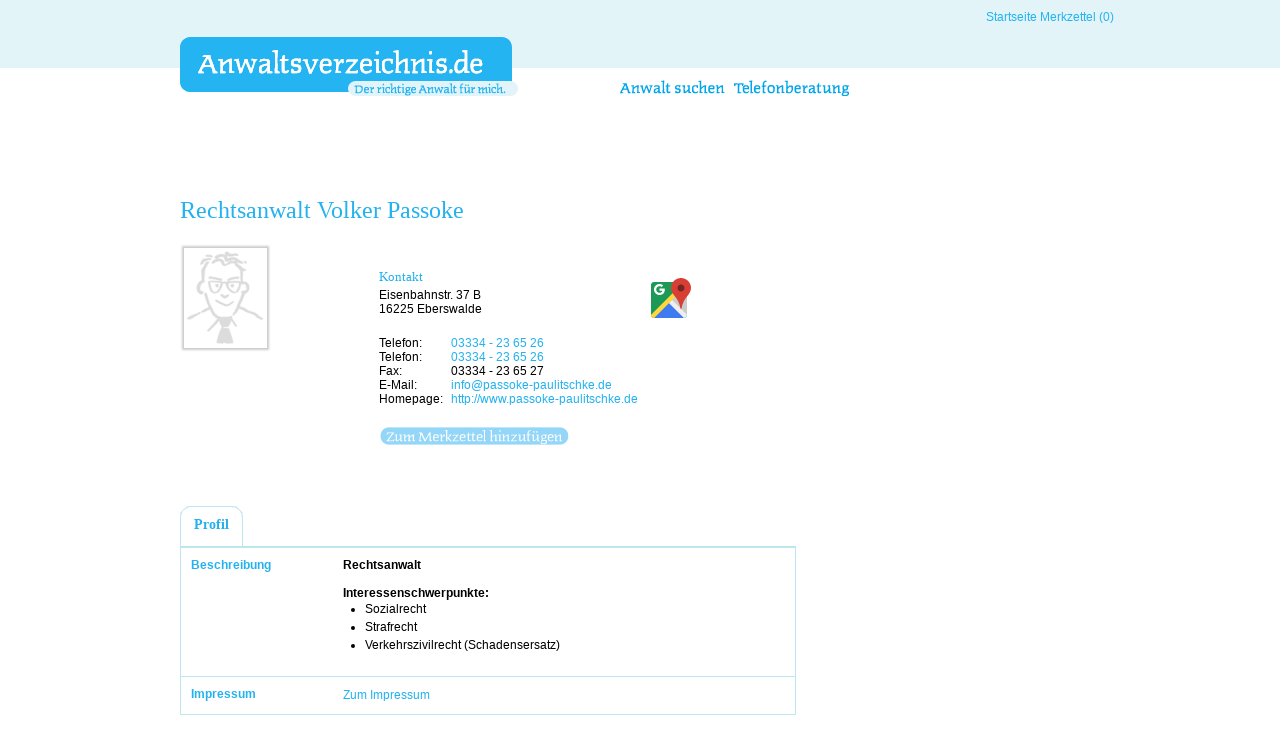

--- FILE ---
content_type: text/html; charset=iso-8859-1
request_url: https://www.anwaltsverzeichnis.de/rechtsanwaelte/kanzlei/rechtsanwalt/volker_passoke_eberswalde
body_size: 4084
content:
<!DOCTYPE html PUBLIC "-//W3C//DTD XHTML 1.0 Transitional//EN" "http://www.w3.org/TR/xhtml1/DTD/xhtml1-transitional.dtd">
<html xmlns="http://www.w3.org/1999/xhtml" xml:lang="en" lang="en">
<head>
	<title>
		Rechtsanwalt Volker Passoke Eberswalde
	</title>
	<meta http-equiv="Content-Type" content="text/html; charset=iso-8859-1" />
	<!-- add your meta tags here -->
	<link href="/web/layout/css/layout_equal_heights.css" rel="stylesheet" type="text/css" />
	<link href="/web/layout/css/login.css" rel="stylesheet" type="text/css" />
	<meta name="viewport" content="width=device-width,initial-scale=1.0" />
	<link href="/web/layout/css/mobile.css" rel="stylesheet" type="text/css" />
	<link href="/web/layout/css/redesign.css" rel="stylesheet" type="text/css" />

	<script language="JavaScript" type="text/javascript" src="/js/external/prototype.js"></script>

	<!--[if lte IE 7]>
	<link href="/web/layout/css/patches/patch_equal_heights.css" rel="stylesheet" type="text/css" />
	<![endif]-->
	<script type='text/javascript' src='/web/layout/js/jquery-1.3.min.js'></script>
<script type='text/javascript' src='/web/layout/js/jquery.metadata.min.js'></script>
<script type='text/javascript' src='/web/layout/js/jquery.swapimage.min.js'></script>
<script type='text/javascript' src='/js/functions.js'></script>
<script type='text/javascript' src='/js/external/common.js'></script>
<script language='javascript' type='text/javascript' src='/web/layout/js/niceforms.js'></script>
<link rel='stylesheet' type='text/css' href='/css/subModal.css'/>
<script type='text/javascript' src='/js/external/submodalsource.js'></script>
<script type='text/javascript'>
jQuery.swapImage('.swapImage');
jQuery.swapImage('.swapImageClick', true, true, 'click');
jQuery.swapImage('.swapImageDoubleClick', true, true, 'dblclick');
jQuery.swapImage('.swapImageSingleClick', true, false, 'click');
jQuery.swapImage('.swapImageDisjoint');
</script>


</head>
<body>
	<div id="page_margins">
		<div id="page">
			<div id="header">
				<div style="width: 330px; height: 60px; margin: -10px 0 0 -20px; padding: 0px;" id="linktohome">
					<a href="https://www.anwaltsverzeichnis.de">
						<img alt="" src="/images/void.gif" width="330" height="60" />
					</a>
				</div>
				<div id="topnav">
					<a href='https://www.anwaltsverzeichnis.de'>Startseite</a>&nbsp;<a href='/merkzettel'>Merkzettel (0)</a> <br />
				</div>
				<div id="nav" style="width: 100%;">
					<a id='navigation' name='navigation'></a><ul><li><a href='/anwalt-suchen'><img alt='Anwalt suchen' src='/web/layout/images/navebene_anwalt_suchen.png' class='swapImage {src: "/web/layout/images/navebene_anwalt_suchen_over.png"} title='Anwalt suchen' /></a></li><li><a href='/telefonberatung'><img alt='Telefonberatung' src='/web/layout/images/navebene_telefonberatung.png' class='swapImage {src: "/web/layout/images/navebene_telefonberatung_over.png"} title='Telefonberatung' /></a></li></ul>
				</div>
			</div>
			<div id="main">
				<!-- begin: #col1 - first float column -->
				<div id="col1">
					<div id="col1_content" class="clearfix">
						<h1>
							Rechtsanwalt Volker Passoke<br /><h5></h5>
						</h1>
						<p>
						</p>
						<!-- Subtemplate: 2 columns with 50/50 division -->
						<div class="subcolumns">
							<div class="c25l">
								<div class="subcl">
									<!-- left content block -->
									<img alt='Rechtsanwalt Volker Passoke' src='/web/layout/images/image_anwalt.png' style='float: left; margin: 4px;' class='shadow_bg'/>
								</div>
							</div>
							<div class="c75r">
								<div class="subcr">
									<!-- right content block -->
									<div class="overview">
									</div>
									<div class="fields">
										
									</div>
								</div>
								<div class="Kontakt-Daten-Container">
									<h5 class="Kontakt-Headline">
										Kontakt
									</h5>
									<div class="Kontakt-Adressen-Container">
										<div class="Kontakt-Adresse">
											Eisenbahnstr. 37 B <br/>16225 Eberswalde
										</div>
										<div class="Kontakt-Adresse-Icon">
											<a target='_blank' href='https://www.google.com/maps/place/Eisenbahnstr.++37+B,+16225+Eberswalde'><img class='mapsicon' src='/web/layout/images/maps.png'></a>
										</div>
									</div>
									<div class="Kontakt-Adressen-Zusätze">
										<div class="Kontakt-Adressen-Zusätze-Label">
											
											<div>Telefon:</div>
											
											
											<div>Telefon:</div>
											
											
											<div>Fax:</div>
											
											
											<div>E-Mail:</div>
											
											
											<div>Homepage:</div>
											
										</div>
										<div class="Kontakt-Adressen-Zusätze-Content">
											
											<div><a href='tel:03334236526'>03334 - 23 65 26</a></div>
											
											<div><a href='tel:03334236526'>03334 - 23 65 26</a></div>
											
											
											<div>03334 - 23 65 27</div>
											
											
											<div><a href='mailto:info@passoke-paulitschke.de'>info@passoke-paulitschke.de</a></div>
											
											<!-- SERVER.OPTION: HOMEPAGE -->
											<div><a href='http://www.passoke-paulitschke.de'>http://www.passoke-paulitschke.de</a></div>
											
										</div>
										<div>
											<a href='/merkzettel/hinzu/rechtsanwaelte/kanzlei/rechtsanwalt/volker_passoke_eberswalde'><img alt='Zum Merkzettel hinzufügen' src='/web/layout/images/button_zurliste.png' /></a>
										</div>
									</div>
									<!-- SERVER.TEXT_OPT: INFORMATION_FOR_BASIC_ENTRY -->
									<!-- /SERVER.TEXT_OPT -->
								</div>
							</div>
						</div>
						<div class='hlist'><ul><li id='profil_tab'><a href='javascript:;' onclick="ChangeTab('profil')" title='Profil'><span>Profil</span></a></li></ul></div><div style='float: left; width: 96%;' id='profil'><table cellpadding='0' cellspacing='0' class='full' style='border-left: 1px #bde7ef solid; border-right: 1px #bde7ef solid;'><tr><td width='25%' valign='top' class='bordertopbottom'><h6>Beschreibung</h6></td><td colspan='3' valign='top' class='bordertopbottom'><font size='2'><span style='font-weight: bold;'>Rechtsanwalt</span><br><br><span style='font-weight: bold;'>Interessenschwerpunkte:</span><br></font><ul><li><font size='2'>Sozialrecht</font></li><li><font size='2'>Strafrecht</font></li><li><font size='2'>Verkehrszivilrecht (Schadensersatz)</font></li></ul></td></tr><tr><td class="bordertopbottom"><h6>Impressum</h6></td><td class="bordertopbottom" colspan="3"><a target="_blank" href="/lawyer_impressum/0C20257581163EB094C1DCBA93E9F15084">Zum Impressum</a></td></tr></table></div>
						<!-- Insert your subtemplate content here -->
					</div>
				</div>
				<!-- end: #col1 -->
				<!-- begin: #footer -->
				<div id="footer">
					&#169;2010-2024&nbsp;DAHAG Rechtsservices AG. Alle Rechte vorbehalten &nbsp;&nbsp;&nbsp;&nbsp;<a href='/impressum'>Impressum</a> |<a target='_blank' href='http://www.anwaltsverzeichnis.de/Documents/Online/AGB_für_Kunden.pdf'>AGB</a><span style="float: right"><a href='/orte'>Orte</a> &nbsp;<a href='/datenschutz.htm' target='_blank'>Datenschutz</a></span>
				</div>
			</div>
		</div>
	</div>
	<input type='hidden' name='_sys_menu' id='_sys_menu' value='' />
	<input type='hidden' name='_sys_sid' id='_sys_sid' value='2fcf86df-49bb-4954-9352-44a670b99c19'/>
	<input type='hidden' name='_sys_pgi' id='_sys_pgi' value='e845e9da-e10d-4fa3-8525-f31f63021b80'/>
	<input type="hidden" id="_alert_parent" name="_alert_parent" />
	<input type='hidden' name='_all_fields' id='_all_fields' value='<h5>Von mir vertretene Rechtsgebiete</h5>'/>
	<script>window.onload = function() { InitializeGoogleMap(); var hash = window.location.hash; var myDiv;  if(hash != '') { var id = hash.substr(1); myDiv = document.getElementById(id);} if (myDiv) {document.getElementById('profil').style.display='none'; document.getElementById('profil_tab').setAttribute('class', '',0);  document.getElementById(id).style.display = 'block'; document.getElementById(id + '_tab').setAttribute('class', 'current',0); } else {document.getElementById('profil').style.display = 'block'; document.getElementById('profil_tab').setAttribute('class', 'current',0);   } };</script>
	<style rel="stylesheet" type="text/css">
		#profil {
			display: block !important;
		}

		#rat-und-antwort-beitraege {
			display: block !important;
		}

		.tab {
			float: left;
			background: transparent url(/web/layout/images/frame/tab-left.png) no-repeat left top;
			margin: 0;
			margin-top: 30px;
			padding: 0 0 0 9px;
			text-decoration: none;
			height: 40px;
			background-position: 0 -125px;
		}

		.tabcontent {
			float: left;
			display: block;
			background: transparent url(/web/layout/images/frame/tab-right.png) no-repeat right top;
			padding: 8px 14px 0px 5px;
			margin: 0 10px 0 0;
			font-weight: bold;
			color: #23B2EF;
			height: 32px;
			width: auto;
			line-height: 21.6151px;
			font-size: 14.413px;
			font-family: Georgia, "Times New Roman", Times, serif;
			background-position: 100% -125px;
			color: #23B2EF;
		}
	</style>

	<script type="text/javascript">
		setTimeout('DAH_Session_Ajax_Start()', 3000)


		//HandleSubmit fällt absichtlich weg
		function CallCompetitionetitionFromProfile(pIDEntry, pIDLawyer, pEntryClass, pSysAction) {
			if (pSysAction) {
				document.getElementById('_sys_action').value = pSysAction;
			} else {
				document.getElementById('_sys_action').value = 'from_profile';
			}
			document.getElementById('_id_entry').value = pIDEntry;
			document.getElementById('_id_lawyer').value = pIDLawyer;
			document.getElementById('_entry_class').value = pEntryClass;

			DAH_Functions_CallCompetition(1);
		}

		function SetLinkClickCounter(callUrl) {
			var myCAjax;

			myCAjax = new Ajax.Request(callUrl, { method: 'get', onComplete: function () { return; } });
		}

		function ShowAllFields() {
			DAH_Functions_ShowOverlay(document.getElementById('_all_fields').value, 500, 160);
		}

		function DAH_Session_Ajax_Start() {
			var vURL;
			var myAjax;
			vURL = '/web/session.aspx?_session_id=' + document.getElementById('_sys_sid').value;
			myAjax = new Ajax.Request(vURL, { method: 'get', onComplete: DAH_Session_Ajax_End });
		}

		function DAH_Session_Ajax_End(pRequest) { }

		function ChangeTab(tab) {/*
	  jQuery('#profil').hide();
	  jQuery('#sprachen').hide();
	  jQuery('#rat-und-antwort-beitraege').hide();

	  jQuery('#profil_tab').removeClass('current');
	  jQuery('#sprachen_tab').removeClass('current');
	  jQuery('#rat-und-antwort-beitraege_tab').removeClass('current');

	  jQuery('#' + tab + '_tab').addClass('current');
	  jQuery('#' + tab).show();
	  */
		}
	</script>

	<script></script>
	<script></script>
</body>
</html>


--- FILE ---
content_type: text/html
request_url: https://www.anwaltsverzeichnis.de/web/layout/overlay.htm
body_size: 1102
content:
<!DOCTYPE html PUBLIC "-//W3C//DTD XHTML 1.0 Transitional//EN" "http://www.w3.org/TR/xhtml1/DTD/xhtml1-transitional.dtd">
<html>
<head>
  <title></title>
  <style type="text/css">
    /* SE 15.02.2010: Ich referenziere nicht yaml, weil dann Hintergrund und Scrollbox usw auch erscheint. */body
    {
      font-family: Arial, Helvetica, sans-serif;
      font-size: 75.00%;
      color: #444;
    }
    textarea
    {
      font-size: small;
    }
    form.yform .type-text textarea
    {
      font-family: Arial, Helvetica, sans-serif;
      border: 1px solid #ddd;
    }
    form.yform div textarea:focus, form.yform div textarea:hover
    {
      border: 1px #21B5EF solid;
      background: #fff;
    }
    a
    {
      color: #23b2ef;
      background: transparent;
      text-decoration: none;
      outline: none;
    }
    /*--- Headings | Überschriften ------------------------------------------------------------------------*/h1, h2, h3, h4, h5, h6
    {
      font-family: Georgia, "Times New Roman" , Times, serif;
      font-weight: normal;
      color: #23B2EF;
      margin: 0 0 0.25em;
    }
    h6 a, h6 a:visited
    {
      color: #23b2ef;
    }
    h1
    {
      font-size: 200%;
      margin-bottom: 20px;
    }
    h2
    {
      font-size: 150%;
    }
    h3
    {
      font-size: 130%;
    }
    h4
    {
      font-size: 120%;
    }
    h5
    {
      font-size: 110%;
    }
    h6
    {
      font-size: 100%;
    }
    .full h6
    {
      font-weight: bold;
      font-family: Arial, Helvetica, sans-serif;
      font-size: 100%;
    }
  </style>
  </head>
  <body bgcolor="white">
  <center>
    <form action="" method="post" class="yform">
    <div class="type-text" style="text-align: left;">
      <label id="_alert_child">
      </label>
    </div>
    </form>
    <a href="javascript:;" onclick="Close();">Schließen</a>
  </center>
</body>

<script type="text/javascript"> 
  
  document.getElementById('_alert_child').innerHTML = window.parent.document.getElementById("_alert_parent").value;
  
  function Close()
  {
    // When you're ready to close the pop window 
    // call this...Passing true makes sure the return 
    // function gets called.
      window.top.hidePopWin(true); 
  }
  
</script>

</html>


--- FILE ---
content_type: text/css
request_url: https://www.anwaltsverzeichnis.de/web/layout/css/layout_equal_heights.css
body_size: 732
content:
@charset "UTF-8";

/* Selin Erbas 10022010:
This document was originally a copy of the same named document from YAML-Library.
This one contains the modifications
(This document imports all modified documents)
*/

/**
 * "Yet Another Multicolumn Layout" - (X)HTML/CSS Framework
 *
 * (en) central stylesheet - layout example "3col_standard"
 * (de) Zentrales Stylesheet - Beispiellayout "3col_standard"
 *
 * @copyright       Copyright 2005-2009, Dirk Jesse
 * @license         CC-A 2.0 (http://creativecommons.org/licenses/by/2.0/),
 *                  YAML-C (http://www.yaml.de/en/license/license-conditions.html)
 * @link            http://www.yaml.de
 * @package         yaml
 * @version         3.1
 * @revision        $Revision: 276 $
 * @lastmodified    $Date: 2008-11-25 21:37:46 +0100 (Di, 25. Nov 2008) $
 */

/* import core styles | Basis-Stylesheets einbinden */
@import url(core/base.css);


/* import screen layout | Screen-Layout einbinden */
@import url(navigation/nav_shinybuttons.css);

/*@import url(../../../yaml/navigation/nav_slidingdoor.css);*/
@import url(screen/forms.css);

/*@import url(screen/niceforms-default.css);*/

@import url(screen/basemod.css);

@import url(screen/basemod_equal_heights.css);
@import url(screen/content.css);

/* import print layout | Druck-Layout einbinden */
@import url(../../../yaml/print/print_103_draft.css);

--- FILE ---
content_type: text/css
request_url: https://www.anwaltsverzeichnis.de/web/layout/css/login.css
body_size: 1215
content:
#LoginPanelToggle {
	display: none;
    height: 130px;
    overflow-x: hidden;
    overflow-y: auto;
    position: absolute;
    z-index: 1050;
    margin-left: -390px;
    background-color: #fff;
    border-color: #23B4F1;
    border-radius: 10px;
    border-style: solid;
    border-top-width: 1px;
    border-left-width: 1px;
    border-right-width: 1px;
    border-bottom-width: 1px;
    padding: 3px;
    margin-left: -156px;
    width: 300px;
}

.awzLoginFrame 
{
	/*
	border-style: solid;
    border-top-width: 1px;
    border-left-width: 1px;
    border-right-width: 1px;
    border-bottom-width: 1px;
	border-color: #23B4F1;
	background-color: #fff;
	*/
	padding-left: 8px;
	padding-right: 7px;
	/*margin-left: 3px;*/
	cursor: pointer;
}

.awzLoginLoginPanel {
    font-family: Arial,​Helvetica,​sans-serif;
    font-size: 13px;
    color: #333333;
    line-height: 18.5667px;
    text-align: right;
    margin-top: 15px;
    box-sizing: border-box;
    clear: both;
    float: left;
}

.awzLoginLoginForm {
    font-family: Arial,​Helvetica,​sans-serif;
    font-size: 13px;
    color: #333333;
    line-height: 18.5667px;
    text-align: right;
    box-sizing: border-box;
}

.awzLoginFormGroup {
    font-family: Arial,​Helvetica,​sans-serif;
    font-size: 13px;
    color: #333333;
    line-height: 18.5667px;
    text-align: right;
    vertical-align: middle;
    margin: 3px auto 0;
    width: 287px;
    display: block;
    box-sizing: border-box;
}

.awzLoginLabel {
    font-family: Arial,​Helvetica,​sans-serif;
    font-size: 13px;
    font-weight: 400;
    color: #666666;
    line-height: 18.5667px;
    text-align: right;
    width: 1px;
    height: 1px;
    margin-top: -1px;
    margin-right: -1px;
    margin-bottom: -1px;
    margin-left: -1px;
    padding-top: 0px;
    padding-right: 0px;
    padding-bottom: 0px;
    padding-left: 0px;
    border-top-width: 0px;
    border-right-width: 0px;
    border-bottom-width: 0px;
    border-left-width: 0px;
    border-top-color: #666666;
    border-right-color: #666666;
    border-bottom-color: #666666;
    border-left-color: #666666;
    border-top-style: none;
    border-right-style: none;
    border-bottom-style: none;
    border-left-style: none;
    position: absolute;
    display: block;
    overflow-x: hidden;
    overflow-y: hidden;
    clip: rect(0px,​ 0px,​ 0px,​ 0px);
    max-width: 2031px;
    overflow: hidden;
}

.awzLoginInput {
    font-family: Arial,​Helvetica,​sans-serif;
    font-size: 14px;
    font-weight: 400;
    font-style: normal;
    color: #555555;
    line-height: 20px;
    text-align: left;
    vertical-align: middle;
    background-color: #fff;
    background-image: none;
    width: 270px;
    height: 30px;
    margin-top: 0px;
    margin-right: 0px;
    margin-bottom: 0px;
    margin-left: 0px;
    padding-top: 6px;
    padding-right: 12px;
    padding-bottom: 6px;
    padding-left: 12px;
    border-top-width: 1px;
    border-right-width: 1px;
    border-bottom-width: 1px;
    border-left-width: 1px;
    border-top-color: #66AFE9;
    border-right-color: #66AFE9;
    border-bottom-color: #66AFE9;
    border-left-color: #66AFE9;
    border-top-style: solid;
    border-right-style: solid;
    border-bottom-style: solid;
    border-left-style: solid;
    border-top-left-radius: 4px;
    border-top-right-radius: 4px;
    border-bottom-left-radius: 4px;
    border-bottom-right-radius: 4px;
    outline-color: rgb(85,​ 85,​ 85);
    position: relative;
    display: inline-block;
    border-image-outset: 0 0 0 0;
    border-image-repeat: stretch stretch;
    border-image-slice: 100% 100% 100% 100%;
    border-image-source: none;
    border-image-width: 1 1 1 1;
    box-sizing: border-box;
    font-stretch: normal;
    font-variant: normal;
    outline-style: none;
    outline-width: 0px;
    transition-delay: 0s,​ 0s;
    transition-duration: 0.15s,​ 0.15s;
    transition-property: border-color,​ box-shadow;
}

.awzLoginInput:focus {
    border-color: #66afe9;
    box-shadow: 0 1px 1px rgba(0, 0, 0, 0.075) inset, 0 0 8px rgba(102, 175, 233, 0.6);
    outline: 0 none;
}

.awzLoginButton {
	font-family: "Glyphicons Halflings";
	font-size: 14px;
	font-weight: 400;
	font-style: normal;
	color: #fff;
	text-transform: none; 
	line-height: 20px;
	text-align: center;
	vertical-align: middle;
	background-color: #00AEEF;
	background-image: none;
	top: 1px;
	margin-top: 0px;
	margin-right: 0px;
	margin-bottom: 0px;
	margin-left: 0px;
	/*
	padding-top: 5px;
	padding-right: 12px;
	padding-bottom: 10px;
	padding-left: 12px;
	*/
	padding: 5px 4px 6px;
	border-top-width: 0px;
	border-right-width: 0px;
	border-bottom-width: 0px;
	border-left-width: 0px;
	border-top-color: #fff;
	border-right-color: #fff;
	border-bottom-color: #fff;
	border-left-color: #fff;
	border-top-style: none;
	border-right-style: none;
	border-bottom-style: none;
	border-left-style: none;
	border-top-left-radius: 17.5px;
	border-top-right-radius: 17.5px;
	border-bottom-left-radius: 17.5px;
	border-bottom-right-radius: 17.5px;
	position: relative;
	display: inline-block;
	overflow-x: visible;
	overflow-y: visible;
	white-space: nowrap;
	border-image-outset: 0 0 0 0;
	border-image-repeat: stretch stretch;
	border-image-slice: 100% 100% 100% 100%;
	border-image-source: none;
	border-image-width: 1 1 1 1;
	box-sizing: border-box;
	cursor: pointer;
	font-stretch: normal;
	font-variant: normal;
	overflow: visible;
}

.awzLoginPasswordForgotLink {
	float: left; 
	margin-top: 10px; 
	margin-left: 15px
}

--- FILE ---
content_type: text/css
request_url: https://www.anwaltsverzeichnis.de/web/layout/css/navigation/nav_shinybuttons.css
body_size: 971
content:
@charset "UTF-8";

/* Selin Erbas 10022010:
This document was originally a copy of the same named document from YAML-Library.
This one contains the modifications
*/

/**
 * "Yet Another Multicolumn Layout" - (X)HTML/CSS Framework
 *
 * (en) Horizontal list navigation "Shiny Buttons"
 * (de) Horizontale Navigationsliste "Shiny Buttons"
 *
 * @copyright       Copyright 2005-2009, Dirk Jesse
 * @license         CC-A 2.0 (http://creativecommons.org/licenses/by/2.0/),
 *                  YAML-C (http://www.yaml.de/en/license/license-conditions.html)
 * @link            http://www.yaml.de
 * @package         yaml
 * @version         3.1
 * @revision        $Revision: 343 $
 * @lastmodified    $Date: 2009-01-19 23:41:32 +0100 (Mo, 19. Jan 2009) $
 */

@media all
{

.hlist {
float: left;
width: 96%;
font-family: Georgia,"Times New Roman",Times,serif;
font-size: 1.2em;
line-height: normal;
border-bottom: 1px solid #BDE7EF;
margin: 40px 0 0 0;
padding: 0px;
height: 40px;
}


.hlist ul{
list-style-type: none;
margin: 0;
padding: 0;
}

.hlist li{
display:inline;
margin: 0;
padding: 0;
}

.hlist a {
float:left;
background: transparent url(/web/layout/images/frame/tab-left.png)  no-repeat left top;
margin:0;
padding:0 0 0 9px;
text-decoration:none;
height: 40px;
}

.hlist a span {
float:left;
display:block;
background: transparent url(/web/layout/images/frame/tab-right.png) no-repeat right top;
padding:8px 14px 0px 5px;
margin: 0 10px 0 0;
font-weight:bold;
color:#23B2EF;
height: 32px;
width: auto;
}



.hlist a:hover span {
color: #23B2EF;
text-decoration:none;
}

.hlist .current a {
background-position:0 -125px;
}

.hlist .current a span {
background-position:100% -125px;
color: #23B2EF;
}

.hlist a:hover {
background-position:0% -125px;
text-decoration:none;
}

.hlist a:hover span {
background-position:100% -125px;
text-decoration:none;
}

}


--- FILE ---
content_type: text/css
request_url: https://www.anwaltsverzeichnis.de/web/layout/css/screen/basemod_equal_heights.css
body_size: 1882
content:
@charset "UTF-8";

/* Selin Erbas 10022010:
This document was originally a copy of the same named document from YAML-Library.
This one contains the modifications
*/

/**
 * "Yet Another Multicolumn Layout" - (X)HTML/CSS Framework
 *
 * (en) Screen layout for YAML examples
 * (de) Bildschirmlayout für YAML-Beispiele
 *
 * @copyright       Copyright 2005-2009, Dirk Jesse
 * @license         CC-A 2.0 (http://creativecommons.org/licenses/by/2.0/),
 *                  YAML-C (http://www.yaml.de/en/license/license-conditions.html)
 * @link            http://www.yaml.de
 * @package         yaml
 * @version         3.1
 * @revision        $Revision: 346 $
 * @lastmodified    $Date: 2009-01-19 23:52:40 +0100 (Mo, 19. Jan 2009) $
 */

@media screen, projection
{
  /**
   * (en) Formatting YAML's  basic layout elements
   * (de) Gestaltung des YAML Basis-Layouts
   */

  /* (en) Marginal areas & page background */
  /* (de) Randbereiche & Seitenhintergrund */
  /*body { background: #4d87c7 url("/web/layout/images/bg_blue.png") repeat-x top left fixed; padding: 10px 0; }*/
   
  /* (en) Layout: width, background, borders */
  /* (de) Layout: Breite, Hintergrund, Rahmen */
  #page_margins { min-width: 740px; max-width: 80em; margin: 0 auto; border: 0px #889 solid; }
  #page{ background: transparent; border: 0px #fff solid; }

  /* (en) Centering layout in old IE-versions */
  /* (de) Zentrierung des Layouts in alten IE-versionen */
  body { text-align: center }
  #page_margins { 
  text-align:left;
  overflow: hidden;
	}

  /* (en) Designing main layout elements */
  /* (de) Gestaltung der Hauptelemente des Layouts */
  #header {
    /*color: #000;*/
    /*background: url("/web/layout/images/logo.png") no-repeat bottom left; */
    /*background: #fff repeat-x top left;*/
    background: url("/web/layout/images/logo.gif") left 37px no-repeat; 
    /*padding: 13px 2em 1em 20px;*/
    margin: 0px 0 0px 20px;
    height: 120px;
	width: 100%;
	overflow: hidden;
    /* padding-top: 84px; */
/*    max-height: 100px;*/
  }


  #topnav { color: #23B4F1; background: transparent; margin-right: 60px;}

  #nav { 
    position: absolute;
    top: 72px; 
    left: 430px;
    height: 30px;
    }
  
  #nav ul { margin: 0px; padding: 0px;}
  #nav ul li { 
  float: left;
  border: none; 
  list-style: none; 
  }

  #main { background: #fff; margin-top:40px; padding: 10px 0; }

  #footer {
	color:#666;
	background: #fff;
	font-height: 9px;
	padding: 5px;
	margin-top:10px;
	/* margin-left:35%;*/
	margin: 0px auto;
	border-top: 0px #efefef solid;
	line-height: 1.5em;
	text-align: center;
  }

  /*------------------------------------------------------------------------------------------------------*/

  /**
   * (en) Formatting content container
   * (de) Formatierung der Inhalts-Container
   *
   * |-------------------------------|
   * | #header                       |
   * |-------------------------------|
   * | #col1   | #col3     | #col2   |
   * | 25%     | flexible  | 25%     |
   * |-------------------------------|
   * | #footer                       |
   * |-------------------------------|
   */


  #col1 {
	width: 70%;
}
  #col1_content { padding: 10px 10px 10px 20px; border-right: 0px #ddd dotted; }

  #col3 { margin: 0 0 0 70% }
  #col3_content { padding: 10px 5px 10px 10px;}

  #col4 { margin: 0 0 0 70% }
  #col4_content { padding: 10px 5px 10px 10px;}
  
  /*------------------------------------------------------------------------------------------------------*/

  /**
   * (en) Styling of equal heights elements
   */
  .box-top .c33l,
  .box-top .c33r {
	background: url("/web/layout/images/frame/lframe.png") left 35px no-repeat;
	padding-bottom: 0;
}

 .box-top .c44l,
  .box-top .c44r {
	background: url("/web/layout/images/frame/lframe.png") left 35px no-repeat;
	padding-bottom: 0;
}

  .box-top .subcl,
  .box-top .subcr,
  .box-top .subc {
    padding: 15px 30px 0 30px;
    background: url("/web/layout/images/frame/rframe.png") right 35px no-repeat;
    padding-bottom: 100em;
    margin-bottom: -100em;
  }

  .box-bottom { margin-bottom: 1em; text-align:right; }

  .box-bottom .c33l,
  .box-bottom .c33r { background: url("/web/layout/images/frame/lframe.png") bottom left no-repeat;}

  .box-bottom .subcl,
  .box-bottom .subcr,
  .box-bottom .subc {
    padding: 0 20px 15px 20px;
    background: url("/web/layout/images/frame/rframe.png") bottom right no-repeat;
  }

  /* adjustment of conent elements within the boxes */
  .box-top h6 { display: block; margin: 10px 5px 5px 5px; border-bottom: 1px #c88 solid; font-style:normal; font-variant:small-caps; }
  .box-top p { padding: 5px 0 5px 0; margin-bottom: 0;}

  /*------------------------------------------------------------------------------------------------------*/

  /**
   * (en) Styling of layout specific elements
   * (de) Gestaltung layoutabhängiger Elemente
   */

  #header h1 {
    font-weight:bold;
    font-size:2.5em;
    letter-spacing:-2px;
    line-height:65%;
    color:#000;
  }

  #header span { color:#999; }

  #topnav a { color: #23B4F1; font-weight: normal; background:transparent; text-decoration:none; }
  #topnav a:focus,
  #topnav a:hover,
  #topnav a:active { text-decoration:underline; background-color: transparent; }

  #footer a { color: #999; background:transparent; font-weight: bold; }
  #footer a:focus,
  #footer a:hover,
  #footer a:active {color: #4D87C7; background-color: transparent; text-decoration:underline; }
  
  /* fields text für profilseite */
  .overview { height:5px; min-height: 5px; overflow: visible; }
  .fields { /*height:105px; min-height: 105px;*/ overflow: visible; }
  .subcr >.fields+.fields{ margin:20px 0; }
}


--- FILE ---
content_type: text/css
request_url: https://www.anwaltsverzeichnis.de/web/layout/css/screen/content.css
body_size: 2736
content:
@charset "UTF-8";

/* Selin Erbas 10022010:
This document was originally a copy of the same named document from YAML-Library.
This one contains the modifications
*/

/**
 * "Yet Another Multicolumn Layout" - (X)HTML/CSS Framework
 *
 * (en) Uniform design of standard content elements
 * (de) Einheitliche Standardformatierungen für die wichtigten Inhalts-Elemente
 *
 * @copyright       Copyright 2005-2009, Dirk Jesse
 * @license         CC-A 2.0 (http://creativecommons.org/licenses/by/2.0/),
 *                  YAML-C (http://www.yaml.de/en/license/license-conditions.html)
 * @link            http://www.yaml.de
 * @package         yaml
 * @version         3.1
 * @revision        $Revision: 343 $
 * @lastmodified    $Date: 2009-01-19 23:41:32 +0100 (Mo, 19. Jan 2009) $
 * @appdef yaml
 */

@media all
{
 /**
  * Fonts
  *
  * (en) global settings of font-families and font-sizes
  * (de) Globale Einstellungen für Zeichensatz und Schriftgrößen
  *
  * @section content-global-settings
  */

  /* (en) reset font size for all elements to standard (16 Pixel) */
  /* (de) Alle Schriftgrößen auf Standardgröße (16 Pixel) zurücksetzen */
  html * { font-size: 100.01%; }

 /**
  * (en) reset monospaced elements to font size 16px in all browsers
  * (de) Schriftgröße von monospaced Elemente in allen Browsern auf 16 Pixel setzen
  *
  * @see: http://webkit.org/blog/67/strange-medium/
  */

  textarea, pre, code, kbd, samp, var, tt {
    font-family: Consolas, "Lucida Console", "Andale Mono", "Bitstream Vera Sans Mono", "Courier New", Courier;
  }

  /* (en) base layout gets standard font size 12px */
  /* (de) Basis-Layout erhält Standardschriftgröße von 12 Pixeln */
  body {
    font-family:  Arial, Helvetica, sans-serif;
    font-size: 75.00%;
    color: #000;
  }

  /*--- Headings | Überschriften ------------------------------------------------------------------------*/

  h1,h2,h3,h4,h5,h6 {
    font-family: Georgia, "Times New Roman", Times, serif;
    font-weight:normal;
    color:#23B2EF;
    margin: 0 0 0.25em;
  }
h6 a, h6 a:visited {
    color:#23b2ef;
  }

  h1 { font-size: 200%; margin-bottom:20px; }                    
  h2 { font-size: 150%; }                       
  h3 { font-size: 130%; }                    
  h4 { font-size: 120%; }                   
  h5 { font-size: 110%; }                  
  h6 { font-size: 100%; }   

  .full h6 {font-weight: bold; font-family: Arial, Helvetica, sans-serif; font-size: 100%;}

  /* --- Lists | Listen  -------------------------------------------------------------------------------- */

  ul, ol, dl { line-height: 1.5em; margin: 0 0 1em 1em; }
  ul li { list-style-type: disc; }
  ul ul li { list-style-type: circle; }

  ol li { list-style-type: decimal; }
  ol ol li { list-style-type: lower-latin; }

  li { margin-left: 0.8em; line-height: 1.5em; }

  dt { font-weight: bold; }
  dd { margin: 0 0 1em 0.8em; }

  /* --- general text formatting | Allgemeine Textauszeichnung ------------------------------------------ */

  p { line-height: 1.5em; margin: 0 0 1em 0; }

  blockquote, cite,q {
    font-family: Georgia, "Times New Roman", Times, serif;
    font-style:italic;
  }
  blockquote { margin: 0 0 1em 1.6em; color: #666; }

  strong,b { font-weight: bold; }
  em,i { font-style: italic; }

  pre, code, kbd, tt, samp, var { font-size: 100%; }
  pre, code { color: #800; }
  pre { line-height: 1.5em; margin: 0 0 1em 0; }
  kbd, samp, var { color: #666; }
  var { font-style: italic; }

  acronym, abbr {
    border-bottom: 1px #aaa dotted;
    font-variant: small-caps;
    letter-spacing: .07em;
    cursor: help;
  }

  sub, sup { font-size: 91.6667%; }
  sup {background-color: #e2f4f9;}
  .marker {margin-bottom: 2px;}

  hr {
    color: #fff;
    background:transparent;
    margin: 0 0 0.5em 0;
    padding: 0 0 0.5em 0;
    border:0;
    border-bottom: 1px #eee solid;
  }

  /*--- Links ----------------------------------------------------------------------------------------- */

  a { color: #23b2ef; background:transparent; text-decoration:none; outline: none;}
  a:visited  { color: #23b2ef; }

  a:focus,
  a:hover,
  a:active { color:#23b2ef; text-decoration:underline; }

  /* --- images (with optional captions) | Bilder (mit optionaler Bildunterschrift) ------------------ */

  p.icaption_left { float:left; display:inline; margin: 0 1em 0.15em 0; }
  p.icaption_right { float:right; display:inline; margin: 0 0 0.15em 1em; }

  p.icaption_left img,
  p.icaption_right img { padding:0; border: 1px #888 solid; }

  p.icaption_left strong,
  p.icaption_right strong { display:block; overflow:hidden; margin-top: 2px; padding: 0.3em 0.5em; background: #eee; font-weight: normal; font-size: 91.667%; }

 /**
  * ------------------------------------------------------------------------------------------------- #
  *
  * Generic Content Classes
  *
  * (en) standard classes for positioning and highlighting
  * (de) Standardklassen zur Positionierung und Hervorhebung
  *
  * @section content-generic-classes
  */

  .highlight { color: #f60; }
  .dimmed { color: #888; }

  .info { background: #f8f8f8; color: #666; padding: 10px; margin-bottom: 0.5em; font-size: 91.7%; }

  .note { background: #efe; color: #040; border: 2px #484 solid; padding: 10px; margin-bottom: 1em; }
  .important { background: #ffe; color: #440; border: 2px #884 solid; padding: 10px; margin-bottom: 1em; }
  .warning { background: #fee; color: #400; border: 2px #844 solid; padding: 10px; margin-bottom: 1em; }

  .float_left { float: left; display:inline; margin-right: 1em; margin-bottom: 0.15em; }
  .float_right { float: right; display:inline; margin-left: 1em; margin-bottom: 0.15em; }
  .center { display:block; text-align:center; margin: 0.5em auto; }
  .confirm { font-size: 10px; color: #75797d; float: left; margin: 0px;}

 /**
  * ------------------------------------------------------------------------------------------------- #
  *
  * Tables | Tabellen
  *
  * (en) Generic classes for table-width and design definition
  * (de) Generische Klassen für die Tabellenbreite und Gestaltungsvorschriften für Tabellen
  *
  * @section content-tables
  */

  table { width: auto; border-collapse:collapse; margin-bottom: 0.5em;}
  table caption { font-variant:small-caps; }
  table.full { width: 100%;}
  table.full td { padding: 10px 5px 10px 10px;} 
  table.fixed { table-layout:fixed; }

  th,td { padding: 0.5em; }
  thead th { color: #000; border-bottom: 2px #800 solid; }
  tbody th { background: #e0e0e0; color: #333; }
  tbody th[scope="row"], tbody th.sub { background: #f0f0f0; }

  tbody th { border-bottom: 1px solid #fff; text-align: left; }
  tbody td.bordertop {border-top: 1px solid #23b2ef; }
  tbody td.borderbottom {border-bottom: 1px solid #bde7ef; }
  tbody td.bordertopbottom {border-top: 1px solid #bde7ef; border-bottom: 1px solid #bde7ef; }
  
  tbody td.bordertop_gray {border-top: 1px solid #d7dadd; padding: 15px 0 15px 0;}
  tbody td.borderbottom_gray {border-bottom: 1px solid #d7dadd; padding: 15px 0 15px 0;}
  tbody td.bordertopbottom_gray {border-top: 1px solid #d7dadd; border-bottom: 1px solid #d7dadd; padding: 15px 0 15px 0;}
  tbody td.bordermiddle_gray {border-top: 1px solid #d7dadd; border-bottom: 1px solid #d7dadd; padding: 15px 0 15px 0;}

  /*tbody tr { border-bottom: 1px #BDE7EF solid;}*/
  tbody tr:hover th[scope="row"],
  tbody tr:hover tbody th.sub { background: #E2F4F9; }
  tbody tr:hover td { background: #E2F4F9; }

 /**
  * ------------------------------------------------------------------------------------------------- #
  *
  * Miscellaneous | Sonstiges
  *
  * @section content-misc
  */

 /**
  * (en) Emphasizing external Hyperlinks via CSS
  * (de) Hervorhebung externer Hyperlinks mit CSS
  *
  * @section             content-external-links
  * @app-yaml-default    disabled
  */

  /*
  #main a[href^="http://www.my-domain.com"],
  #main a[href^="https://www.my-domain.com"]
  {
    padding-left: 12px;
    background-image: url('your_image.gif');
    background-repeat: no-repeat;
    background-position: 0 0.45em;
  }
  */
}


/* shadows with images */
.shadow_bg {
background: url(/web/layout/images/shadow.png) no-repeat right bottom;
padding: 4px 10px 10px 4px;
border: #eee 1px solid;
border-right:none;
border-bottom:none;
}


--- FILE ---
content_type: application/javascript
request_url: https://www.anwaltsverzeichnis.de/js/functions.js
body_size: 1588
content:
function DAH_Functions_Adjust(obj)
{
  // zeilenumbrueche harmonisieren
  var text = obj.value.replace(/(\015\012)|(\015)|(\012)/g, '\n');
  // text in array verwandeln
  var text_arr = text.split('\n');
  //zeilen zaehlen
  obj.rows = text_arr.length;
}

function DAH_Functions_HandleSubmitComp(evt)
{
  evt = (evt) ? evt : event;
  var target = (evt.target) ? evt.target : evt.srcElement;
  var form = target.form;
  var charCode = (evt.charCode) ? evt.charCode :
      ((evt.which) ? evt.which : evt.keyCode);
  if (charCode == 13)
  {
    DAH_Functions_CallCompetition();
  }
}

function DAH_Functions_HandleSubmitComp(evt,pNoZip)
{
  evt = (evt) ? evt : event;
  var target = (evt.target) ? evt.target : evt.srcElement;
  var form = target.form;
  var charCode = (evt.charCode) ? evt.charCode :
      ((evt.which) ? evt.which : evt.keyCode);
  if (charCode == 13)
  {
    DAH_Functions_CallCompetition(pNoZip);
  }
}

function DAH_Functions_HandleSubmitSearch(evt)
{
  evt = (evt) ? evt : event;
  var target = (evt.target) ? evt.target : evt.srcElement;
  var form = target.form;
  var charCode = (evt.charCode) ? evt.charCode :
      ((evt.which) ? evt.which : evt.keyCode);
  if (charCode == 13)
  {
    DAH_Functions_CallSearch();
  }
}

function DAH_Functions_ShowOverlay(pText,pX,pY)
{
  document.getElementById('_alert_parent').value = pText;
  initPopUp();
  if(pX)
  {
    showPopWin('/web/layout/overlay.htm', pX, pY, null);
  }
  else 
  {
    showPopWin('/web/layout/overlay.htm', 400, 100, null);
  }
}

function DAH_Functions_CallSearch()
{
  var pResult;
  pResult = DAH_Functions_SearchDataIsOK();
  if (pResult == "OK")
  {
    if (document.getElementById('_search').value=='')
    {
      document.getElementById('_search_searchstring').value ='empty';
    }
    else
    {
      document.getElementById('_search_searchstring').value ='';
    }
    document.getElementById('_comp_searchstring').value ='';
    document.getElementById('_doing_search').value =1;
    setTimeout('document._frm_data_search.submit()', 100);	
  }
  else
  {
    DAH_Functions_ShowOverlay(pResult,500,50);
  }
}

function DAH_Functions_SearchDataIsOK()
{ 
  if (document.getElementById('_citycode_search').value.length < 3)
  {
    return "Ort oder Postleitzahl ist Pflichtfeld und muss min. 3 Zeichen enthalten";
  }
  else if (document.getElementById('_search').value.length > 100)
  {
    return "Suchtext darf max. 100 Zeichen enthalten";
  }
  else if (document.getElementById('_citycode_search').value.length > 30)
  {
    return "Ort oder Postleitzahl darf max. 30 Zeichen enthalten";
  }
  else
  { 
    return "OK";
  }
 
}

function DAH_Functions_CallCompetition(pNoZip)
{
  var pResult;
  if (pNoZip)
  {
    pResult = DAH_Functions_CompDataIsOK(pNoZip);
  }
  else
  {
    pResult = DAH_Functions_CompDataIsOK();
  }
  
  if (pResult == "OK")
  { 
    if (document.getElementById('_subject').value=='')
    {
      document.getElementById('_comp_searchstring').value ='empty';
    }
    else
    {
      document.getElementById('_comp_searchstring').value ='';
    }
    document.getElementById('_search_searchstring').value ='';
    setTimeout('document._frm_data_comp.submit()', 100);	
  }
  else
  {
    DAH_Functions_ShowOverlay(pResult, 500,50);
  }
}

function DAH_Functions_CompDataIsOK(pNoZip)
{
  if (!pNoZip)
  {
    if (document.getElementById('_citycode').value.length < 3)
    {
      return "Ort oder Postleitzahl ist Pflichtfeld und muss min. 3 Zeichen enthalten";
    }
    else if (document.getElementById('_citycode').value.length > 30)
    {
      return "Ort oder Postleitzahl darf max. 30 Zeichen enthalten";
    }
  }
   
  if (document.getElementById('_subject').value == "" || document.getElementById('_subject').value == "z.B.: Meine Rechte beim Autounfall")
  {
    return "Bitte geben Sie das Thema ein";
  }
  else if (document.getElementById('_question').value == "" || document.getElementById('_question').value == "Sehr geehrte Rechtsanwälte, ich habe folgenden Rechtsfall:")
  {
    return "Bitte geben Sie eine Rechtsfrage ein";
  }
  if (document.getElementById('_subject').value.length > 100)
  {
    return "Thema darf max. 100 Zeichen enthalten";
  }
  else if (document.getElementById('_question').value.length > 750)
  {
    return "Rechtsfrage darf max. 750 Zeichen enthalten";
  }
  else
  {
    return "OK";
  }
}

function DAH_Functions_setSelectionRange(input, selectionStart, selectionEnd) {
  if (input.setSelectionRange) {
    input.focus();
    input.setSelectionRange(selectionStart, selectionEnd);
  }
  else if (input.createTextRange) {
    var range = input.createTextRange();
    range.collapse(true);
    range.moveEnd('character', selectionEnd);
    range.moveStart('character', selectionStart);
    range.select();
  }
}

function  DAH_Functions_setCursorToPos (input, pos) {
  DAH_Functions_setSelectionRange(input, pos, pos);
}

jQuery(document).ready(function() {
       jQuery("#_question").focus(function() {
            // This works for IE and for Opera
                jQuery(this).animate({ height: '150' }, 500);
                DAH_Functions_setCursorToPos(this, jQuery(this).html().length);
                jQuery(this).unbind("focus").removeClass("message");
             });
        jQuery("#_subject").focus(function() {
                  jQuery(this).val("").unbind("focus");
            });
 
});

function DAH_MAIN_Download(pURL, pFID, pSID)
{

  if (document.getElementsByName('DAH_frm_download').length == 0)
  {
    var vForm = document.createElement('form');
    vForm.setAttribute('method', 'POST');
    vForm.setAttribute('name', 'DAH_frm_download');
    vForm.setAttribute('target', '_blank');
    vForm.setAttribute('action', '');
    
    var vInput = document.createElement("input");
    vInput.type = 'hidden';
    vInput.name = 'DAH_DLD_fid';
    vForm.appendChild(vInput);
    
    vInput = document.createElement("input");
    vInput.type = 'hidden';
    vInput.name = 'DAH_DLD_sid';
    vForm.appendChild(vInput);

    document.getElementsByTagName('body')[0].appendChild(vForm);
  }
  
  var vForm = document.getElementsByName('DAH_frm_download')[0];
  
  vForm.action = pURL;
  vForm.DAH_DLD_fid.value = pFID;
  
  if (pSID)
  {
    vForm.DAH_DLD_sid.value = pSID;
  }
  else
  {
    vForm.DAH_DLD_sid.value = document._frm_data._sys_sid.value;
  }
     
  setTimeout("document.getElementsByName('DAH_frm_download')[0].submit()", 100);
 
}

function toggleLoginForm () {
  jQuery("#LoginPanelToggle").toggle(400);
}

function proceedLogin(form) {
  console.log(form);
}

--- FILE ---
content_type: application/javascript
request_url: https://www.anwaltsverzeichnis.de/web/layout/js/jquery.swapimage.min.js
body_size: 964
content:
/**
 * swapImage - jQuery plugin for swapping image
 *
 * Copyright (c) 2008 tszming (tszming@gmail.com)
 *
 * Dual licensed under the MIT and GPL licenses:
 * http://www.opensource.org/licenses/mit-license.php
 * http://www.gnu.org/licenses/gpl.html
 *
 */
(function($){$.swapImage=function(i,preload,repeat,swapInEvent,swapOutEvent){$.swapImage.files={};$.swapImage.data={};$.swapImage.init=function(){var id=$.data(this);var data=$(this).metadata();$.swapImage.data[id]=$.swapImage.data[id]||{};if(typeof data.src!="undefined"){$.swapImage.data[id]["src"]=data.src;$.swapImage.files[data.src]=false}$.each($.grep([[data.sin,"sin"],[data.sout,"sout"]],function(n){return(typeof n[0]!="undefined"&&n[0].length>0)}),function(){var arr=this[0];var vname=this[1];for(var i=0;i<arr.length;i++){var idx=data[vname][i].indexOf(":");var selection=data[vname][i].substring(0,idx);var file=data[vname][i].substring(idx+1);$.swapImage.data[id][vname]=$.swapImage.data[id][vname]||[];if(idx>1){$.swapImage.data[id][vname].push([selection,file]);$.swapImage.files[file]=false}else{$.swapImage.data[id][vname].push([file])}}})};$.swapImage.preload=function(){$.each($.swapImage.files,function(k,v){if(v==false){$.swapImage.files[k]=true;var img=new Image();img.src=k}})};$.swapImage.swapIn=function(){$.swapImage.swap(this,"sin")};$.swapImage.swapOut=function(){$.swapImage.swap(this,"sout")};$.swapImage.swap=function(obj,a){var id=$.data(obj);if(typeof $.swapImage.data[id][a]!="undefined"){for(var i=0;i<$.swapImage.data[id][a].length;i++){if($.swapImage.data[id][a][i].length>1){$($.swapImage.data[id][a][i][0]).attr("src",$.swapImage.data[id][a][i][1])}else{$($.swapImage.data[id][a][i][0]).each($.swapImage._swap)}}}else{$.swapImage._swap.call(obj)}};$.swapImage._swap=function(obj){var id=$.data(this);var data=$.swapImage.data[id];if(typeof data.src!="undefined"){var tmp=data.src;data.src=this.src;this.src=tmp}};$(document).ready(function(){if(typeof repeat=="undefined"){repeat=true}if(typeof preload=="undefined"){preload=true}$(i).each($.swapImage.init);if(typeof swapInEvent=="undefined"&&typeof swapInEvent=="undefined"){swapInEvent="mouseenter";swapOutEvent="mouseleave"}if(repeat){if(typeof swapOutEvent!="undefined"){$(i).bind(swapInEvent,$.swapImage.swapIn).bind(swapOutEvent,$.swapImage.swapOut)}else{$(i).bind(swapInEvent,$.swapImage.swapIn)}}else{$(i).one(swapInEvent,$.swapImage.swapIn)}if(preload){$(i).each($.swapImage.preload)}})}})(jQuery);